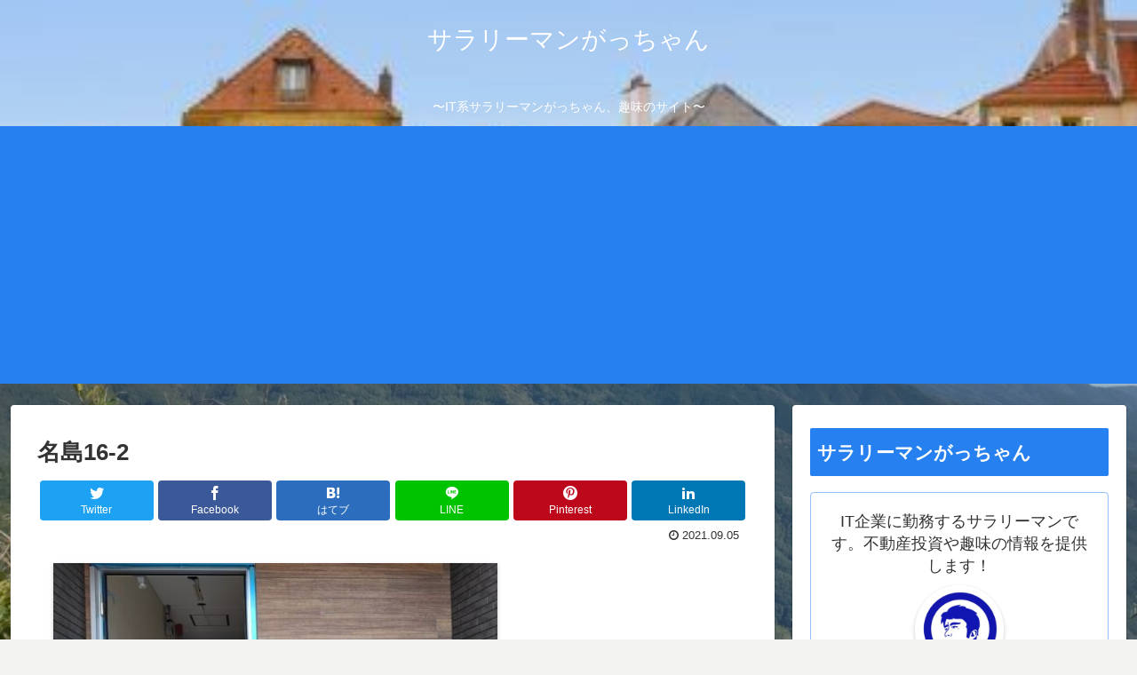

--- FILE ---
content_type: text/html; charset=utf-8
request_url: https://www.google.com/recaptcha/api2/aframe
body_size: -86
content:
<!DOCTYPE HTML><html><head><meta http-equiv="content-type" content="text/html; charset=UTF-8"></head><body><script nonce="vvm986RnLkwldljxOmUExw">/** Anti-fraud and anti-abuse applications only. See google.com/recaptcha */ try{var clients={'sodar':'https://pagead2.googlesyndication.com/pagead/sodar?'};window.addEventListener("message",function(a){try{if(a.source===window.parent){var b=JSON.parse(a.data);var c=clients[b['id']];if(c){var d=document.createElement('img');d.src=c+b['params']+'&rc='+(localStorage.getItem("rc::a")?sessionStorage.getItem("rc::b"):"");window.document.body.appendChild(d);sessionStorage.setItem("rc::e",parseInt(sessionStorage.getItem("rc::e")||0)+1);localStorage.setItem("rc::h",'1768880784052');}}}catch(b){}});window.parent.postMessage("_grecaptcha_ready", "*");}catch(b){}</script></body></html>

--- FILE ---
content_type: application/javascript; charset=utf-8;
request_url: https://dalc.valuecommerce.com/app3?p=886889898&_s=https%3A%2F%2Fgata-channel.com%2Ffudosa-najima16%2F%25E5%2590%258D%25E5%25B3%25B616-2%2F&vf=iVBORw0KGgoAAAANSUhEUgAAAAMAAAADCAYAAABWKLW%2FAAAAMElEQVQYV2NkFGP4nxHxi0F1EhcDY%2FhKof%2BpDs8Z%2FBZyMDDmcnX9n%2FfsCcMEgUkMAPsUDcMym9h0AAAAAElFTkSuQmCC
body_size: 960
content:
vc_linkswitch_callback({"t":"696efa8f","r":"aW76jwADKbYSvOn5CooAHwqKBtQ40w","ub":"aW76jgAEV6kSvOn5CooBbQqKC%2FBumw%3D%3D","vcid":"fQ1Q4bZtVvqaczlnoL3G7Aa0m5OSI6ARDQU5VyCDzRJEnzzBBAGpU0Wa7VjtW8DPI6U_Exct5vYUHS_fnOOticRntgtBvob1","vcpub":"0.207286","s":3565028,"ec.tsuruyagolf.co.jp":{"a":"2846671","m":"3499362","g":"ebe9b73c8c"},"approach.yahoo.co.jp":{"a":"2695956","m":"2201292","g":"93b84ce08c"},"www.taylormadegolf.jp":{"a":"2910760","m":"3727325","g":"08267ac88c"},"paypaystep.yahoo.co.jp":{"a":"2695956","m":"2201292","g":"93b84ce08c"},"mini-shopping.yahoo.co.jp":{"a":"2695956","m":"2201292","g":"93b84ce08c"},"shopping.geocities.jp":{"a":"2695956","m":"2201292","g":"93b84ce08c"},"l":4,"cm-13786.csolution.jp":{"a":"2910760","m":"3727325","g":"08267ac88c"},"shopping.yahoo.co.jp":{"a":"2695956","m":"2201292","g":"93b84ce08c"},"p":886889898,"paypaymall.yahoo.co.jp":{"a":"2695956","m":"2201292","g":"93b84ce08c"}})